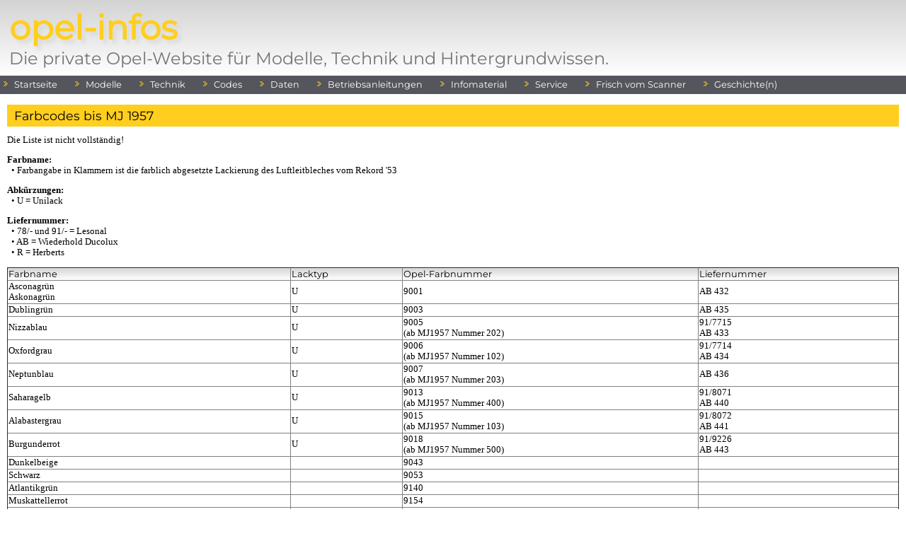

--- FILE ---
content_type: text/html; charset=UTF-8
request_url: https://www.opel-infos.de/codes/farben/farbcode_alt.html
body_size: 8058
content:
<!DOCTYPE html>
<html lang="de">



<head>
        <meta charset="UTF-8">
        <meta http-equiv="X-UA-Compatible" content="IE=edge">
        <meta name="viewport" content="width=device-width, initial-scale=1.0">
        <!-- charset tests
        <meta http-equiv="Content-Type" content="text/html; charset=utf-8"/>
        <meta http-equiv="content-type" content="text/html; charset=ISO-8859-1"/>
        -->
        <title>opel-infos.de</title>
        <meta http-equiv="language" content="DE" />
        <meta name="google-site-verification" content="YK2fR7A65-F3qMG01Iq10JvwdwU9e7TmQEfHYNpHaf8" />
        <link rel="apple-touch-icon" sizes="57x57" href="/lib/apple-touch-icon-iphone.png">
        <link rel="apple-touch-icon" sizes="114x114" href="/lib/apple-touch-icon.png">
        <!-- CSSen -->
        <link href="/lib/css/style.css" media="screen" rel="stylesheet" type="text/css" />
        <link href="/lib/css/style_new.css" media="screen" rel="stylesheet" type="text/css" />
        <link href="/lib/css/dropdown.css" media="screen" rel="stylesheet" type="text/css" />
        <link href="/lib/css/default.css" media="screen" rel="stylesheet" type="text/css" />
        <link href="/lib/css/print.css" media="print" rel="stylesheet" type="text/css" />
        <link href="/lib/css/fontello.css" rel="stylesheet" type="text/css" />
        <!-- Fonts für Icons "font-awesome" über fontello -->

        <meta name="viewport" content="width=device-width, initial-scale=1">

        <!-- Lightbox -->
        <script type="text/javascript" src="/lib/js/lightbox/lightbox-plus-jquery.js"></script>
        <link href="/lib/css/lightbox/lightbox.css" media="all" rel="stylesheet" type="text/css" />
        <!-- // Lightbox -->
        <!-- highslide -->
        <script type="text/javascript" src="/lib/js/scripts.js"></script>
        <script type="text/javascript" src="/lib/js/jquery.js"></script>
        <script type="text/javascript" src="/lib/js/jquery.dropdown.js"></script>
        <script type="text/javascript" src="/lib/js/highslide/highslide-full.js"></script>
        <link href="/lib/js/highslide/highslide.css" media="all" rel="stylesheet" type="text/css">
        <script type="text/javascript">
                hs.graphicsDir = '/lib/js/highslide/graphics/';
                hs.align = 'center';
                hs.outlineType = 'rounded-white';
                hs.fadeInOut = true;
                hs.headingEval = 'this.a.title';
                hs.showCredits = false;
        </script>
        <script type="text/javascript">
                hs.addSlideshow({
                        // slideshowGroup: 'group1',
                        interval: 5000,
                        repeat: false,
                        useControls: true,
                        fixedControls: true,
                        overlayOptions: {
                                opacity: .6,
                                position: 'bottom center',
                                hideOnMouseOut: true
                        }
                });
        </script>
        <!-- / highslide -->
        <!-- Verschlüsselung Mailto -->
        <script type="text/javascript">
                function UnCryptMailto(s) {
                        var n = 0;
                        var r = "";
                        for (var i = 0; i < s.length; i++) {
                                n = s.charCodeAt(i);
                                if (n >= 8364) {
                                        n = 128;
                                }
                                r += String.fromCharCode(n - 1);
                        }
                        return r;
                }

                function linkTo_UnCryptMailto(s) {
                        location.href = UnCryptMailto(s);
                }
        </script>
        <!-- // Verschlüsselung Mailto -->

        <!-- Select2 Feld = Selectfeld mit Suchefunktion -->
        <link href="https://cdn.jsdelivr.net/npm/select2@4.1.0-rc.0/dist/css/select2.min.css" rel="stylesheet" />
        <script src="https://code.jquery.com/jquery-3.6.0.min.js"></script>
        <script src="https://cdn.jsdelivr.net/npm/select2@4.1.0-rc.0/dist/js/select2.min.js"></script>
</head>

<body>
        <header>
                <div class="header">
                        <h1 class="main-title">
                                opel-infos
                        </h1>
                        <p class="site-description">
                                Die private Opel-Website für Modelle, Technik und Hintergrundwissen.
                        </p>
                </div>
        </header>
        <nav>
                <table class="main">
                        <tr>
                                <td class="nav" colspan="2" style="width:100%">
                                        ﻿
<ul id="nav" class="dropdown dropdown-horizontal">

    <li class="dir">
		<a class="nav" href="https://www.opel-infos.de/startseite.html">Startseite</a>
	</li>
    <li class="dir"><a class="nav">Modelle</a>
        <ul>
            <li class="dir"><a class="nav">beginnend mit "A"</a>
                <ul>
                    <li>
						<a class="nav" href="https://www.opel-infos.de/modelle/adam.html">ADAM</a>
					</li>
                    <li>
						<a class="nav" href="https://www.opel-infos.de/modelle/adam_rocks.html">ADAM ROCKS</a>
					</li>
                    <li>
						<a class="nav" href="https://www.opel-infos.de/modelle/agila_a.html">Agila A</a>
					</li>
                    <li>
						<a class="nav" href="https://www.opel-infos.de/modelle/agila_b.html">Agila B</a>
					</li>
                    <li>
                        <a class="nav" href="https://www.opel-infos.de/modelle/ampera_a.html">Ampera A</a>
                    </li>
					<li>
                        <a class="nav" href="https://www.opel-infos.de/modelle/ampera-e.html">Ampera-e</a>
                    </li>
                    <li>
                        <a class="nav" href="https://www.opel-infos.de/modelle/antara.html">Antara</a>
                    </li>
                    <li>
                        <a class="nav" href="https://www.opel-infos.de/modelle/arena.html">Arena</a>
                    </li>
                    <li class="dir"><a class="nav">Astra F</a>
                        <ul>
                            <li><a class="nav" href="https://www.opel-infos.de/modelle/astra_f1.html">Astra F</a></li>
							<li><a class="nav" href="https://www.opel-infos.de/modelle/astra_f2.html">Astra F Facelift</a></li>
                            <li><a class="nav" href="https://www.opel-infos.de/modelle/astra_fcabrio.html">Cabrio</a></li>
                            <li><a class="nav" href="https://www.opel-infos.de/modelle/astra_flfw.html">Lieferwagen</a></li>
                        </ul>
                    </li>
                            <li class="dir"><a class="nav">Astra G</a>
                                <ul>
                                    <li><a class="nav" href="https://www.opel-infos.de/modelle/astra_g3t.html">3-Türer</a></li>
                                    <li><a class="nav" href="https://www.opel-infos.de/modelle/astra_g4t.html">4-Türer</a></li>
                                    <li><a class="nav" href="https://www.opel-infos.de/modelle/astra_g5t.html">5-Türer</a></li>
                                    <li><a class="nav" href="https://www.opel-infos.de/modelle/astra_gcar.html">Caravan</a></li>
                                    <li><a class="nav" href="https://www.opel-infos.de/modelle/astra_gcabrio.html">Cabrio</a></li>
                                    <li><a class="nav" href="https://www.opel-infos.de/modelle/astra_gcoupe.html">Coupé</a></li>
                                </ul>
                            </li>					
                            <li class="dir"><a class="nav">Astra H</a>
                                <ul>
                                    <li><a class="nav" href="https://www.opel-infos.de/modelle/astra_hgtc.html">GTC</a></li>
                                    <li><a class="nav" href="https://www.opel-infos.de/modelle/astra_h4t.html">Limousine</a></li>
                                    <li><a class="nav" href="https://www.opel-infos.de/modelle/astra_h5t.html">5-Türer</a></li>
                                    <li><a class="nav" href="https://www.opel-infos.de/modelle/astra_hcar.html">Caravan</a></li>
                                    <li><a class="nav" href="https://www.opel-infos.de/modelle/astra_htt.html">TwinTop</a></li>
                                </ul>
                            </li>					
                            <li class="dir"><a class="nav">Astra J</a>
                                <ul>
                                    <li><a class="nav" href="https://www.opel-infos.de/modelle/astra_jgtc.html">GTC</a></li>
                                    <li><a class="nav" href="https://www.opel-infos.de/modelle/astra_j4t.html">Limousine</a></li>
                                    <li><a class="nav" href="https://www.opel-infos.de/modelle/astra_j5t.html">5-Türer</a></li>
                                    <li><a class="nav" href="https://www.opel-infos.de/modelle/astra_jst.html">Sports Tourer</a></li>
                                </ul>
                            </li>					
                            <li class="dir"><a class="nav">Astra K</a>
                                <ul>
                                    <li><a class="nav" href="https://www.opel-infos.de/modelle/astra_k5t.html">5-Türer</a></li>
									<li><a class="nav" href="https://www.opel-infos.de/modelle/astra_kst.html">Sports Tourer</a></li>
                                </ul>
                            </li>
	            </ul>
            </li>
            <li class="dir"><a class="nav">beginnend mit "C"</a>
                <ul>
				    <li>
                        <a class="nav" href="https://www.opel-infos.de/modelle/cabrio_edition.html">Cabrio Edition</a>
                    </li>
                    <li>
                        <a class="nav" href="https://www.opel-infos.de/modelle/calibra.html">Calibra</a>
                    </li>
                    <li>
                        <a class="nav" href="https://www.opel-infos.de/modelle/campo_a1.html">Campo</a>
                    </li>
					<li>
                        <a class="nav" href="https://www.opel-infos.de/modelle/campo_a2.html">Campo Facelift</a>
                    </li>
                    <li>
                        <a class="nav" href="https://www.opel-infos.de/modelle/cascada.html">Cascada</a>
                    </li>
                    <li>
                        <a class="nav" href="https://www.opel-infos.de/modelle/chevette.html">Chevette</a>
                    </li>
					<li>
						<a class="nav" href="https://www.opel-infos.de/modelle/combo_a.html">Combo A</a>
					</li>                    
					<li>
						<a class="nav" href="https://www.opel-infos.de/modelle/combo_b.html">Combo B</a>
					</li>
                    <li>
						<a class="nav" href="https://www.opel-infos.de/modelle/combo_cpkw.html">Combo C</a>
					</li>
                    <li>
						<a class="nav" href="https://www.opel-infos.de/modelle/combo_clkw.html">Combo C Kastenwagen</a>
					</li>
                    <li>
						<a class="nav" href="https://www.opel-infos.de/modelle/combo_dpkw.html">Combo D</a>
					</li>
                    <li>
						<a class="nav" href="https://www.opel-infos.de/modelle/combo_dlkw.html">Combo D Kastenwagen</a>
					</li>
                    <li>
						<a class="nav" href="https://www.opel-infos.de/modelle/commodore_c.html">Commodore C</a>
					</li>
                    <li>
						<a class="nav" href="https://www.opel-infos.de/modelle/corsa_a1.html">Corsa A bis 03/1985</a>
					</li>						
                    <li>
						<a class="nav" href="https://www.opel-infos.de/modelle/corsa_a3.html">Corsa A ab MJ 1991</a>
					</li>					
                    <li>
						<a class="nav" href="https://www.opel-infos.de/modelle/corsa_b1.html">Corsa B</a>
					</li>
                    <li>
						<a class="nav" href="https://www.opel-infos.de/modelle/corsa_b2.html">Corsa B Facelift</a>
					</li>					
                    <li class="dir"><a class="nav">Corsa C</a>
                        <ul>
                            <li><a class="nav" href="https://www.opel-infos.de/modelle/corsa_c3t.html">3-Türer</a></li>
                            <li><a class="nav" href="https://www.opel-infos.de/modelle/corsa_c5t.html">5-Türer</a></li>
                            <li><a class="nav" href="https://www.opel-infos.de/modelle/corsa_cvan.html">Van</a></li>
                        </ul>
                    </li>					
                    <li class="dir"><a class="nav">Corsa D</a>
                        <ul>
                            <li><a class="nav" href="https://www.opel-infos.de/modelle/corsa_d3t.html">3-Türer</a></li>
                            <li><a class="nav" href="https://www.opel-infos.de/modelle/corsa_d5t.html">5-Türer</a></li>
                        </ul>
                    </li>
                    <li class="dir"><a class="nav">Corsa E</a>
                        <ul>
                            <li><a class="nav" href="https://www.opel-infos.de/modelle/corsa_e3t.html">3-Türer</a></li>
                            <li><a class="nav" href="https://www.opel-infos.de/modelle/corsa_e5t.html">5-Türer</a></li>
                        </ul>
                    </li>
                </ul>
            </li>
            <li class="dir"><a class="nav">beginnend mit "F"</a>
                <ul>
                    <li>
						<a class="nav" href="https://www.opel-infos.de/modelle/frontera_a1.html">Frontera A</a>
					</li>
                    <li>
						<a class="nav" href="https://www.opel-infos.de/modelle/frontera_a2.html">Frontera A Facelift</a>
					</li>					
                    <li>
						<a class="nav" href="https://www.opel-infos.de/modelle/frontera_b.html">Frontera B</a>
					</li>
                </ul>
            </li>
            <li class="dir"><a class="nav">beginnend mit "G"</a>
                <ul>
                    <li>
                        <a class="nav" href="https://www.opel-infos.de/modelle/gt_b.html">GT '07</a>
                    </li>
                </ul>
            </li>
            <li class="dir"><a class="nav">beginnend mit "I"</a>
                <ul>
                    <li><a class="nav" href="https://www.opel-infos.de/modelle/insignia_a4t.html">Insignia A Stufenheck</a></li>
                    <li><a class="nav" href="https://www.opel-infos.de/modelle/insignia_a5t.html">Insignia A Schrägheck</a></li>
                    <li><a class="nav" href="https://www.opel-infos.de/modelle/insignia_ast.html">Insignia A Sports Tourer</a></li>
                    <li><a class="nav" href="https://www.opel-infos.de/modelle/insignia_act.html">Insignia A Country Tourer</a></li>
					<li><a class="nav" href="https://www.opel-infos.de/modelle/insignia_b5t.html">Insignia B Grand Sport</a></li>
					<li><a class="nav" href="https://www.opel-infos.de/modelle/insignia_bst.html">Insignia B Sports Tourer</a></li>
					<li><a class="nav" href="https://www.opel-infos.de/modelle/insignia_bct.html">Insignia B Country Tourer</a></li>
					<li><a class="nav" href="https://www.opel-infos.de/modelle/insignia_b5t2.html">Insignia B GS Facelift</a></li>
					<li><a class="nav" href="https://www.opel-infos.de/modelle/insignia_bst2.html">Insignia B ST Facelift</a></li>
				</ul>
            </li>
            <li class="dir"><a class="nav">beginnend mit "K"</a>
                <ul>
					<li>
                        <a class="nav" href="https://www.opel-infos.de/modelle/kadett_dlfw.html">Kadett D Lieferwagen</a>
                    </li>
					<li>
						<a class="nav" href="https://www.opel-infos.de/modelle/combo_a.html">Kadett E Combo</a>
					</li>					
                    <li>
                        <a class="nav" href="https://www.opel-infos.de/modelle/karl.html">KARL</a>
                    </li>
                </ul>
            </li>
            <li class="dir"><a class="nav">beginnend mit "M"</a>
                <ul>
                    <li>
						<a class="nav" href="https://www.opel-infos.de/modelle/meriva_a.html">Meriva A</a>
					</li>
                    <li>
						<a class="nav" href="https://www.opel-infos.de/modelle/meriva_b.html">Meriva B</a>
					</li>                    
                    <li>
                        <a class="nav" href="https://www.opel-infos.de/modelle/mokka_a1.html">Mokka</a>
                    </li>
                    <li>
                        <a class="nav" href="https://www.opel-infos.de/modelle/mokka_a2.html">Mokka X</a>
                    </li>
                    <li>
                        <a class="nav" href="https://www.opel-infos.de/modelle/monterey_a.html">Monterey A</a>
                    </li>
                    <li>
                        <a class="nav" href="https://www.opel-infos.de/modelle/monterey_b.html">Monterey B</a>
                    </li>
                    <li>
						<a class="nav" href="https://www.opel-infos.de/modelle/movano_a.html">Movano A</a>
					</li>
                    <li>
						<a class="nav" href="https://www.opel-infos.de/modelle/movano_b.html">Movano B</a>
					</li>					
                    <li>
						<a class="nav" href="https://www.opel-infos.de/modelle/movano_b2.html">Movano B Facelift</a>
					</li>
				</ul>
            </li>
            <li class="dir"><a class="nav">beginnend mit "O"</a>
                <ul>
                    <li><a class="nav" href="https://www.opel-infos.de/modelle/omega_a2.html">Omega A Facelift</a></li>
                    <li><a class="nav" href="https://www.opel-infos.de/modelle/omega_b1.html">Omega B</a></li>
                    <li><a class="nav" href="https://www.opel-infos.de/modelle/omega_b2.html">Omega B Facelift</a></li>
                </ul>
            </li>
            <li class="dir"><a class="nav">beginnend mit "R"</a>
                <ul>
			        <li>
                        <a class="nav" href="https://www.opel-infos.de/modelle/rekord_a.html">Rekord A</a>
                    </li>
                    <li>
                        <a class="nav" href="https://www.opel-infos.de/modelle/rekord_b.html">Rekord B</a>
                    </li>
					<li>
					<a class="nav" href="https://www.opel-infos.de/modelle/rekord_e2lfw.html">Rekord E2 Lieferwagen</a>
					</li>
                </ul>
            </li>			
            <li class="dir"><a class="nav">beginnend mit "S"</a>
                <ul>
                    <li>
                        <a class="nav" href="https://www.opel-infos.de/modelle/senator_b.html">Senator B</a>
                    </li>
                    <li>
                        <a class="nav" href="https://www.opel-infos.de/modelle/signum.html">Signum</a>
                    </li>
                    <li>
                        <a class="nav" href="https://www.opel-infos.de/modelle/sintra.html">Sintra</a>
                    </li>
                    <li>
                        <a class="nav" href="https://www.opel-infos.de/modelle/speedster.html">Speedster</a>
                    </li>
                </ul>
            </li>
            <li class="dir"><a class="nav">beginnend mit "T"</a>
                <ul>
                    <li><a class="nav" href="https://www.opel-infos.de/modelle/tigra_a.html">Tigra A</a></li>
                    <li><a class="nav" href="https://www.opel-infos.de/modelle/tigra_b.html">Tigra B</a></li>
                </ul>
            </li>
            <li class="dir"><a class="nav">beginnend mit "V"</a>
                <ul>
                    <li><a class="nav" href="https://www.opel-infos.de/modelle/vectra_a1.html">Vectra A</a></li>
					<li><a class="nav" href="https://www.opel-infos.de/modelle/vectra_a2.html">Vectra A Facelift</a></li>
					<li><a class="nav" href="https://www.opel-infos.de/modelle/vectra_b1.html">Vectra B</a></li>
					<li><a class="nav" href="https://www.opel-infos.de/modelle/vectra_b2.html">Vectra B Facelift</a></li>
					<li><a class="nav" href="https://www.opel-infos.de/modelle/vectra_bdesign.html">Vectra B Design Edition</a></li>
					<li><a class="nav" href="https://www.opel-infos.de/modelle/vectra_ccar.html">Vectra C Caravan</a></li>
					<li><a class="nav" href="https://www.opel-infos.de/modelle/vectra_cgts.html">Vectra C Schrägheck</a></li>
					<li><a class="nav" href="https://www.opel-infos.de/modelle/vectra_c4t.html">Vectra C Stufenheck</a></li>
                    <li><a class="nav" href="https://www.opel-infos.de/modelle/vivaro_a.html">Vivaro A</a></li>
                    <li><a class="nav" href="https://www.opel-infos.de/modelle/vivaro_b.html">Vivaro B</a></li>
	            </ul>
            </li>
            <li class="dir"><a class="nav">beginnend mit "Z"</a>
                <ul>
                    <li><a class="nav" href="https://www.opel-infos.de/modelle/zafira_a.html">Zafira A</a></li>
                    <li><a class="nav" href="https://www.opel-infos.de/modelle/zafira_b.html">Zafira B</a></li>
                    <li><a class="nav" href="https://www.opel-infos.de/modelle/zafira_b2.html">Zafira Family</a></li>
                    <li><a class="nav" href="https://www.opel-infos.de/modelle/zafira_c.html">Zafira Tourer</a></li>
                    <li><a class="nav" href="https://www.opel-infos.de/modelle/zafira_c2.html">Zafira (Tourer) Facelift</a></li>
                </ul>
            </li>

            <li>
                <a class="nav" href="https://www.opel-infos.de/modelle/zeit.html">Zeitleiste</a>
            </li>
            <li class="dir"><a class="nav">Konzepte</a>
                <ul>
                    <li>
                        <a class="nav" href="https://www.opel-infos.de/modelle/konzepte/vectra_c_opc.html">2003 Vectra OPC</a>
                    </li>
                    <li>
                        <a class="nav" href="https://www.opel-infos.de/modelle/konzepte/astra_jgtc_paris.html">2010 Astra GTC Paris</a>
                    </li>
                </ul>
            </li>
        </ul>
    </li>

	<li class="dir"><a class="nav">Technik</a>
        <ul>
            <li class="dir"><a class="nav">Motoren</a>
                <ul>
                    <li>
                        <a class="nav" href="https://www.opel-infos.de/technik/motoren/motto.html">PKW Otto-Motoren</a>
                    </li>
                    <li>
                        <a class="nav" href="https://www.opel-infos.de/technik/motoren/mdiesel.html">PKW Diesel-Motoren</a>
                    </li>
                    <li>
                        <a class="nav" href="https://www.opel-infos.de/technik/motoren/mnfz.html">NFZ Motoren</a>
                    </li>
                </ul>
            </li>
			
            <li class="dir"><a class="nav">Schaltgetriebe</a>
				<ul>
					<li class="dir"><a class="nav">3-Gang</a>
						<ul>			
	                        <li>
								<a class="nav" href="https://www.opel-infos.de/technik/getriebe/op3od.html">Opel 3-Gang Overdrive</a>
							</li>		
						</ul>
					</li>
					<li class="dir"><a class="nav">4-Gang</a>
						<ul>
							<li>
								<a class="nav" href="https://www.opel-infos.de/technik/getriebe/f10_4.html">F10</a>
							</li>
							<li>
								<a class="nav" href="https://www.opel-infos.de/technik/getriebe/f13_4.html">F13</a>
							</li>
							<li>
								<a class="nav" href="https://www.opel-infos.de/technik/getriebe/f16_4.html">F16</a>
							</li>
							<li>
								<a class="nav" href="https://www.opel-infos.de/technik/getriebe/getrag.html">Getrag 264</a>
							</li>									
							<li>
								<a class="nav" href="https://www.opel-infos.de/technik/getriebe/op4kl.html">Opel 4-Gang (klein)</a>
							</li>
							<li>
								<a class="nav" href="https://www.opel-infos.de/technik/getriebe/op4.html">Opel 4-Gang</a>
							</li>
							<li>
								<a class="nav" href="https://www.opel-infos.de/technik/getriebe/op4od.html">Opel 4-Gang Overdrive</a>
							</li>							
						</ul>
					</li>			
					<li class="dir"><a class="nav">5-Gang</a>
						<ul>
							<li>
								<a class="nav" href="https://www.opel-infos.de/technik/getriebe/f10_5.html">F10</a>
							</li>
							<li>
								<a class="nav" href="https://www.opel-infos.de/technik/getriebe/f12.html">F12</a>
							</li>
							<li>
								<a class="nav" href="https://www.opel-infos.de/technik/getriebe/f13_5.html">F13</a>
							</li>
							<li>
								<a class="nav" href="https://www.opel-infos.de/technik/getriebe/f13plus.html">F13+</a>
							</li>
							<li>
								<a class="nav" href="https://www.opel-infos.de/technik/getriebe/f15.html">F15</a>
							</li>
							<li>
								<a class="nav" href="https://www.opel-infos.de/technik/getriebe/f16_5.html">F16</a>
							</li>
							<li>
								<a class="nav" href="https://www.opel-infos.de/technik/getriebe/f17.html">F17</a>
							</li>
							<li>
								<a class="nav" href="https://www.opel-infos.de/technik/getriebe/f18.html">F18</a>
							</li>
							<li>
								<a class="nav" href="https://www.opel-infos.de/technik/getriebe/f20.html">F20</a>
							</li>
							<li>
								<a class="nav" href="https://www.opel-infos.de/technik/getriebe/f23.html">F23</a>
							</li>
							<li>
								<a class="nav" href="https://www.opel-infos.de/technik/getriebe/f25.html">F25</a>
							</li>
							<li>
								<a class="nav" href="https://www.opel-infos.de/technik/getriebe/f35.html">F35</a>
							</li>
							<li>
								<a class="nav" href="https://www.opel-infos.de/technik/getriebe/ar5.html">AR-5</a>
							</li>
							<li>
								<a class="nav" href="https://www.opel-infos.de/technik/getriebe/d16_20.html">D16, D20</a>
							</li>
							<li>
								<a class="nav" href="https://www.opel-infos.de/technik/getriebe/d33.html">D33</a>
							</li>									
							<li>
								<a class="nav" href="https://www.opel-infos.de/technik/getriebe/getrag.html">Getrag 240/265</a>
							</li>
							<li>
								<a class="nav" href="https://www.opel-infos.de/technik/getriebe/msg5.html">MSG 5E/K</a>
							</li>
							<li>
								<a class="nav" href="https://www.opel-infos.de/technik/getriebe/mua5c.html">MUA 5C-T</a>
							</li>									
							<li>
								<a class="nav" href="https://www.opel-infos.de/technik/getriebe/ne3.html">NE3</a>
							</li>							
							<li>
								<a class="nav" href="https://www.opel-infos.de/technik/getriebe/pf1_6.html">PF1/6</a>
							</li>
							<li>
								<a class="nav" href="https://www.opel-infos.de/technik/getriebe/pk5_6.html">PK5/6</a>
							</li>							
							<li>
								<a class="nav" href="https://www.opel-infos.de/technik/getriebe/r5.html">R25/R28/R30</a>
							</li>
							<li>
								<a class="nav" href="https://www.opel-infos.de/technik/getriebe/y4m.html">Y4M+ HD</a>
							</li>									
							<li>
								<a class="nav" href="https://www.opel-infos.de/technik/getriebe/zfs5.html">ZF S5-18/3</a>
							</li>									
						</ul>
					</li>			
					<li class="dir"><a class="nav">6-Gang</a>
						<ul>
							<li>
								<a class="nav" href="https://www.opel-infos.de/technik/getriebe/f28.html">F28</a>
							</li>
							<li>
								<a class="nav" href="https://www.opel-infos.de/technik/getriebe/f40.html">F40</a>
							</li>
							<li>
								<a class="nav" href="https://www.opel-infos.de/technik/getriebe/m20.html">M20</a>
							</li>
							<li>
								<a class="nav" href="https://www.opel-infos.de/technik/getriebe/m22.html">M22/M1X</a>
							</li>
							<li>
								<a class="nav" href="https://www.opel-infos.de/technik/getriebe/m32.html">M32</a>
							</li>
							<li>
								<a class="nav" href="https://www.opel-infos.de/technik/getriebe/m35.html">M35</a>
							</li>									
							<li>
								<a class="nav" href="https://www.opel-infos.de/technik/getriebe/pa6.html">PA6</a>
							</li>
							<li>
								<a class="nav" href="https://www.opel-infos.de/technik/getriebe/pf1_6.html">PF1/6</a>
							</li>
							<li>
								<a class="nav" href="https://www.opel-infos.de/technik/getriebe/pk5_6.html">PK5/6</a>
							</li>							
							<li>
								<a class="nav" href="https://www.opel-infos.de/technik/getriebe/zfs6.html">ZF S6-40</a>
							</li>									
						</ul>
					</li>			
				</ul>
			</li>			

			<li class="dir"><a class="nav">Automatikgetriebe</a>
				<ul>
					<li class="dir"><a class="nav">3-Gang</a>
						<ul>
							<li>
								<a class="nav" href="https://www.opel-infos.de/technik/getriebe/aw03.html">AW 03-71L(E)</a>
							</li>						
							<li>
								<a class="nav" href="https://www.opel-infos.de/technik/getriebe/thm125.html">THM 125</a>
							</li>
							<li>
								<a class="nav" href="https://www.opel-infos.de/technik/getriebe/thm180.html">THM 180</a>
							</li>						
						</ul>
					</li>	
					<li class="dir"><a class="nav">4-Gang</a>
						<ul>
							<li>
								<a class="nav" href="https://www.opel-infos.de/technik/getriebe/4l30.html">4L30-E</a>
							</li>							
							<li>
								<a class="nav" href="https://www.opel-infos.de/technik/getriebe/af13.html">AF13(-II)</a>
							</li>
							<li>
								<a class="nav" href="https://www.opel-infos.de/technik/getriebe/af14.html">AF14</a>
							</li>
							<li>
								<a class="nav" href="https://www.opel-infos.de/technik/getriebe/af17.html">AF17</a>
							</li>
							<li>
								<a class="nav" href="https://www.opel-infos.de/technik/getriebe/af20_22.html">AF20/AF22</a>
							</li>
							<li>
								<a class="nav" href="https://www.opel-infos.de/technik/getriebe/af30.html">AF30</a>
							</li>
							<li>
								<a class="nav" href="https://www.opel-infos.de/technik/getriebe/ar25_35.html">AR25/35</a>
							</li>
						</ul>
					</li>
					<li class="dir"><a class="nav">5-Gang</a>
						<ul>
							<li>
								<a class="nav" href="https://www.opel-infos.de/technik/getriebe/5l40.html">5L40-E</a>
							</li>
							<li>
								<a class="nav" href="https://www.opel-infos.de/technik/getriebe/af23_33.html">AF23/AF33</a>
							</li>
							<li>
								<a class="nav" href="https://www.opel-infos.de/technik/getriebe/aw55.html">AW 55-51LE</a>
							</li>
							<li>
								<a class="nav" href="https://www.opel-infos.de/technik/getriebe/aw80.html">AW 80-40LS</a>
							</li>							
						</ul>
					</li>
					<li class="dir"><a class="nav">6-Gang</a>
						<ul>
							<li>
								<a class="nav" href="https://www.opel-infos.de/technik/getriebe/6t.html">6Txx</a>
							</li>
							<li>
								<a class="nav" href="https://www.opel-infos.de/technik/getriebe/af40.html">AF40</a>
							</li>
						</ul>
					</li>						
					<li class="dir"><a class="nav">8-Gang</a>
						<ul>
							<li>
								<a class="nav" href="https://www.opel-infos.de/technik/getriebe/af50-8.html">AF50-8</a>
							</li>
						</ul>
					</li>
					<li class="dir"><a class="nav">9-Gang</a>
						<ul>
							<li>
								<a class="nav" href="https://www.opel-infos.de/technik/getriebe/9t.html">9Txx</a>
							</li>					
						</ul>
					</li>
					<li class="dir"><a class="nav">Stufenlos</a>
						<ul>
							<li>
								<a class="nav" href="https://www.opel-infos.de/technik/getriebe/vt20e.html">VT20-E</a>
							</li>
							<li>
								<a class="nav" href="https://www.opel-infos.de/technik/getriebe/vt40.html">VT40/CVT-250</a>
							</li>							
						</ul>
					</li>
				</ul>
			</li>
			
			<li>
				<a class="nav" href="https://www.opel-infos.de/technik/getriebe/vert.html">Verteilergetriebe</a>
			</li>
			<li>
				<a class="nav" href="https://www.opel-infos.de/technik/getriebe/ha_diff.html">Hinterachs-Differenziale</a>
			</li>
			
			<li class="dir"><a class="nav">Bordcomputer</a>
				<ul>
					<li>
						<a class="nav" href="https://www.opel-infos.de/technik/bc-mid/bc_bosch.html">Bordcomputer Bosch</a>
					</li>
					<li>
						<a class="nav" href="https://www.opel-infos.de/technik/bc-mid/bc_siemens.html">Bordcomputer Siemens</a>
					</li>
					<li>
						<a class="nav" href="https://www.opel-infos.de/technik/bc-mid/bc_2400.html">BC 2400</a>
					</li>
				</ul>
			</li>
			<li>
				<a class="nav" href="https://www.opel-infos.de/technik/lampen/lampen.html">Lampenübersicht</a>
			</li>
			<li>
				<a class="nav" href="https://www.opel-infos.de/technik/lampen/typen.html">Lampentypen nach<br>&emsp;DIN/ECE</a>
			</li>
		</ul>
	</li>

	<li class="dir"><a class="nav">Codes</a>
		<ul>
			<li>
				<a class="nav" href="https://www.opel-infos.de/codes/modellcodes.html">Modellcodes</a>
			</li>
            <li>
                <a class="nav" href="https://www.opel-infos.de/codes/motorcodes.html">Motorcodes</a>
            </li>			
			<li class="dir"><a class="nav">Ausstattungscodes</a>
				<ul>
					<li>
						<a class="nav" href="https://www.opel-infos.de/codes/pas/poc_0.html">0 - 9</a>
					</li>
					<li>
						<a class="nav" href="https://www.opel-infos.de/codes/pas/poc_a.html">A - M</a>
					</li>
					<li>
						<a class="nav" href="https://www.opel-infos.de/codes/pas/poc_n.html">N - Z</a>
					</li>
				</ul>
			</li>
			<li>
				<a class="nav" href="https://www.opel-infos.de/codes/farben/farbcode_alt.html">Farbcodes bis MJ 1957</a>
			</li>
			<li>
				<a class="nav" href="https://www.opel-infos.de/codes/farben/farbcode.html">Farbcodes ab MJ 1957</a>
			</li>
			
			<li>
				<a class="nav" href="https://www.opel-infos.de/codes/polster_ta.html">Polstercodes TA</a>
			</li>
			<li>
				<a class="nav" href="https://www.opel-infos.de/codes/polster_xx.html">Polstercodes XX</a>
			</li>
		</ul>
	</li>

	<li class="dir"><a class="nav">Daten</a>
		<ul>
			<li class="dir"><a class="nav">Fahrgestellnummern</a>
				<ul>
					<li>
						<a class="nav" href="https://www.opel-infos.de/fgst/fgst_bis_mj81.html">Modelljahr 1957 bis 1981</a>
					</li>
					<li>
						<a class="nav" href="https://www.opel-infos.de/fgst/fgst_mj82-97.html">Modelljahr 1982 bis 1997</a>
					</li>
					<li>
						<a class="nav" href="https://www.opel-infos.de/fgst/fgst_ab_mj98.html">ab Modelljahr 1998</a>
					</li>
					<li>
						<a class="nav" href="https://www.opel-infos.de/fgst/fgst_export.html">Export</a>
					</li>
				</ul>
			</li>
			<li>
				<a class="nav" href="https://www.opel-infos.de/fgst/typsch.html">Typschilder</a>
			</li>
			<li>
				<a class="nav" href="https://www.opel-infos.de/fgst/fgst_chevette.html">Chevette<br>&emsp;Fahrgestellnummer<br>&emsp;und Typschild</a>
			</li>
		</ul>
	</li>
	
	<li class="dir">
		<a class="nav" href="https://www.opel-infos.de/service/betriebsanleitungen.html">Betriebsanleitungen</a>
	</li>

	<li class="dir">
		<a class="nav" href="https://www.opel-infos.de/service/infomaterial.html">Infomaterial</a>
	</li>
	
	<li class="dir"><a class="nav">Service</a>
		<ul>
			<li>
				<a class="nav" href="https://www.opel-infos.de/service/downloads.html">Downloads</a>
			</li>
			<li>
				<a class="nav" href="https://www.opel-infos.de/service/e10.html">Kraftstoff E10</a>
			</li>
			<li>
				<a class="nav" href="https://www.opel-infos.de/service/kta.html">KTA Komplettübersicht</a>
			</li>			
			<li>
				<a class="nav" href="https://www.opel-infos.de/service/tic.html">Technische Informationen</a>
			</li>
		</ul>
	</li>
	<li class="dir">
		<a class="nav" href="https://www.opel-infos.de/service/neugescannt.html">Frisch vom Scanner</a>
	</li>
	<li class="dir"><a class="nav">Geschichte(n)</a>
		<ul>
			<li>
				<a class="nav" href="https://www.opel-infos.de/geschichte/corsa_bcaravan.html">Corsa B Station Wagon</a>
			</li>
			<li>
				<a class="nav" href="https://www.opel-infos.de/geschichte/omega_bv8.html">Omega B V8</a>
			</li>
			<li>
				<a class="nav" href="https://www.opel-infos.de/geschichte/bedford_tm.html">Bedford Blitz TM</a>
			</li>
			<li>
				<a class="nav" href="https://www.opel-infos.de/geschichte/15sh.html">Blitz Hubwagen 15SH</a>
			</li>
		</ul>
	</li>
</ul>
                                </td>
                        </tr>
                </table>
        </nav>
        <table class="main">
                <tr>
                        <td class="main">
                                <table width="100%">
                                        <tr>
                                                <td class="main_content">
                                                        ﻿<div id="seitenkopf">Farbcodes bis MJ 1957</div>

<p>
    Die Liste ist nicht vollständig!
<p>
    <b>Farbname:</b>
    <br>&ensp;&bull; Farbangabe in Klammern ist die farblich abgesetzte Lackierung des Luftleitbleches vom Rekord '53
<p>
    <b>Abkürzungen:</b>
    <br>&ensp;&bull; U = Unilack
<p>
    <b>Liefernummer:</b>
    <br>&ensp;&bull; 78/- und 91/- = Lesonal
    <br>&ensp;&bull; AB = Wiederhold Ducolux
    <br>&ensp;&bull; R = Herberts
<p>

    

<table class="tab" width="100%" border="1">
<tr class="header">
    <td class="table">Farbname</td>
    <td class="links">Lacktyp</td>
    <td class="links">Opel-Farbnummer</td>
    <td class="mitte">Liefernummer</td>
</tr>

                        <tr>
                                <td>Asconagrün<br>Askonagrün<br></td>
                                <td>U</td>
                                <td>9001</td>
                                <td>AB 432</td>
                        </tr>
                        
                        <tr>
                                <td>Dublingrün</td>
                                <td>U</td>
                                <td>9003</td>
                                <td>AB 435</td>
                        </tr>
                        
                        <tr>
                                <td>Nizzablau</td>
                                <td>U</td>
                                <td>9005<br>(ab MJ1957 Nummer 202)</td>
                                <td>91/7715<br>AB 433<br></td>
                        </tr>
                        
                        <tr>
                                <td>Oxfordgrau</td>
                                <td>U</td>
                                <td>9006<br>(ab MJ1957 Nummer 102)</td>
                                <td>91/7714<br>AB 434<br></td>
                        </tr>
                        
                        <tr>
                                <td>Neptunblau</td>
                                <td>U</td>
                                <td>9007<br>(ab MJ1957 Nummer 203)</td>
                                <td>AB 436</td>
                        </tr>
                        
                        <tr>
                                <td>Saharagelb</td>
                                <td>U</td>
                                <td>9013<br>(ab MJ1957 Nummer 400)</td>
                                <td>91/8071<br>AB 440<br></td>
                        </tr>
                        
                        <tr>
                                <td>Alabastergrau</td>
                                <td>U</td>
                                <td>9015<br>(ab MJ1957 Nummer 103)</td>
                                <td>91/8072<br>AB 441<br></td>
                        </tr>
                        
                        <tr>
                                <td>Burgunderrot</td>
                                <td>U</td>
                                <td>9018<br>(ab MJ1957 Nummer 500)</td>
                                <td>91/9226<br>AB 443<br></td>
                        </tr>
                        
                        <tr>
                                <td>Dunkelbeige</td>
                                <td></td>
                                <td>9043</td>
                                <td></td>
                        </tr>
                        
                        <tr>
                                <td>Schwarz</td>
                                <td></td>
                                <td>9053</td>
                                <td></td>
                        </tr>
                        
                        <tr>
                                <td>Atlantikgrün</td>
                                <td></td>
                                <td>9140</td>
                                <td></td>
                        </tr>
                        
                        <tr>
                                <td>Muskattellerrot</td>
                                <td></td>
                                <td>9154</td>
                                <td></td>
                        </tr>
                        
                        <tr>
                                <td>Olympiagrau</td>
                                <td></td>
                                <td>9158</td>
                                <td></td>
                        </tr>
                        
                        <tr>
                                <td>Sperbergrau</td>
                                <td></td>
                                <td>9159</td>
                                <td></td>
                        </tr>
                        
                        <tr>
                                <td>Blaugrau</td>
                                <td></td>
                                <td>9164</td>
                                <td></td>
                        </tr>
                        
                        <tr>
                                <td>Olympiarot</td>
                                <td></td>
                                <td>9165</td>
                                <td></td>
                        </tr>
                        
                        <tr>
                                <td>Stahltiefblau</td>
                                <td></td>
                                <td>9166</td>
                                <td></td>
                        </tr>
                        
                        <tr>
                                <td>Samtgrau</td>
                                <td></td>
                                <td>9167</td>
                                <td></td>
                        </tr>
                        
                        <tr>
                                <td>Biberbraun</td>
                                <td></td>
                                <td>9169</td>
                                <td></td>
                        </tr>
                        
                        <tr>
                                <td>Friesengrau</td>
                                <td></td>
                                <td>9171</td>
                                <td></td>
                        </tr>
                        
                        <tr>
                                <td>Silbergrau</td>
                                <td></td>
                                <td>9203</td>
                                <td></td>
                        </tr>
                        
                        <tr>
                                <td>Kirschrot</td>
                                <td></td>
                                <td>9294</td>
                                <td></td>
                        </tr>
                        
                        <tr>
                                <td>Olivgrün matt (Olivgrün)</td>
                                <td>U</td>
                                <td>9502</td>
                                <td>78/1297</td>
                        </tr>
                        
                        <tr>
                                <td>Dunkelblau?</td>
                                <td>U</td>
                                <td>9503</td>
                                <td></td>
                        </tr>
                        
                        <tr>
                                <td>Schwarz (Grau)</td>
                                <td>U</td>
                                <td>9504</td>
                                <td>78/1372</td>
                        </tr>
                        
                        <tr>
                                <td>Hellbeige</td>
                                <td>U</td>
                                <td>9514</td>
                                <td>R714/60019 VI<br>AB 406<br></td>
                        </tr>
                        
                        <tr>
                                <td>Maron?</td>
                                <td>?</td>
                                <td>9515</td>
                                <td></td>
                        </tr>
                        
                        <tr>
                                <td>Sandgrau (Sandgrau)</td>
                                <td>U</td>
                                <td>9519</td>
                                <td>78/1213<br>AB 417<br></td>
                        </tr>
                        
                        <tr>
                                <td>Irischgrau</td>
                                <td>U</td>
                                <td>9520</td>
                                <td>AB 408</td>
                        </tr>
                        
                        <tr>
                                <td>Monacoblau</td>
                                <td>U</td>
                                <td>9528</td>
                                <td>AB 419</td>
                        </tr>
                        
                        <tr>
                                <td>Lidogrün (Barigrau)</td>
                                <td>U</td>
                                <td>9541</td>
                                <td>78/4215<br>AB 416<br></td>
                        </tr>
                        
                        <tr>
                                <td>Toledograu (Toledograu)</td>
                                <td>U</td>
                                <td>9542</td>
                                <td>?</td>
                        </tr>
                        
                        <tr>
                                <td>Medinablau</td>
                                <td>U</td>
                                <td>9543</td>
                                <td>AB 421</td>
                        </tr>
                        
                        <tr>
                                <td>Sevillagrau (Grau)</td>
                                <td>U</td>
                                <td>9550</td>
                                <td>78/4659</td>
                        </tr>
                        
                        <tr>
                                <td>Umbragrau</td>
                                <td>U</td>
                                <td>9551</td>
                                <td>78/4692</td>
                        </tr>
                        
                        <tr>
                                <td>Islandgrün (Islandgrün)</td>
                                <td>U</td>
                                <td>9552</td>
                                <td>78/4693</td>
                        </tr>
                        
                        <tr>
                                <td>Luganogrün</td>
                                <td>U</td>
                                <td>9553</td>
                                <td>78/4694<br>AB 437<br></td>
                        </tr>
                        
                        <tr>
                                <td>Olivgrün seidenmatt</td>
                                <td>U</td>
                                <td>9555</td>
                                <td>78/4817</td>
                        </tr>
                        
                        <tr>
                                <td>Remograu</td>
                                <td>U</td>
                                <td>9557</td>
                                <td>78/5494<br>AB 423<br></td>
                        </tr>
                        
                        <tr>
                                <td>Cortinagrau</td>
                                <td>U</td>
                                <td>9558<br>(ab MJ1957 Nummer 100)</td>
                                <td>91/5493a<br>AB 424<br></td>
                        </tr>
                        
                        <tr>
                                <td>Cordobablau</td>
                                <td>U</td>
                                <td>9561<br>(ab MJ1957 Nummer 207)</td>
                                <td></td>
                        </tr>
                        
                        <tr>
                                <td>Polizeigrün RAL 6005</td>
                                <td>U</td>
                                <td>9562</td>
                                <td>?</td>
                        </tr>
                        
                        <tr>
                                <td>Olivgrün matt</td>
                                <td>U</td>
                                <td>9563</td>
                                <td>?</td>
                        </tr>
                        
                        <tr>
                                <td>Comograu</td>
                                <td>U</td>
                                <td>9564</td>
                                <td>78/6491</td>
                        </tr>
                        
                        <tr>
                                <td>Veronagrün</td>
                                <td>U</td>
                                <td>9565</td>
                                <td>AB 427</td>
                        </tr>
                        
                        <tr>
                                <td>Savonagrün</td>
                                <td>U</td>
                                <td>9568<br>(ab MJ1957 Nummer 305)</td>
                                <td>78/7055</td>
                        </tr>
                        
                        <tr>
                                <td>Milanobeige</td>
                                <td>U</td>
                                <td>9569</td>
                                <td>R714/35423<br>AB 431<br></td>
                        </tr>
                        
                        <tr>
                                <td>Postgelb</td>
                                <td>U</td>
                                <td>9570</td>
                                <td>?</td>
                        </tr>
                        
                        <tr>
                                <td>Weinrot</td>
                                <td>?</td>
                                <td>?</td>
                                <td></td>
                        </tr>
                        
                        <tr>
                                <td>Lapisblau</td>
                                <td>?</td>
                                <td>?</td>
                                <td></td>
                        </tr>
                        
                        <tr>
                                <td>Stahlblau</td>
                                <td>?</td>
                                <td>?</td>
                                <td></td>
                        </tr>
                        
                        <tr>
                                <td>Rivagrün</td>
                                <td>?</td>
                                <td>?</td>
                                <td></td>
                        </tr>
                        
                        <tr>
                                <td>Zyperngrau<br>Cyperngrau<br></td>
                                <td>U</td>
                                <td>?</td>
                                <td>AB 402</td>
                        </tr>
                        
                        <tr>
                                <td>Lagogrün</td>
                                <td>U</td>
                                <td>?</td>
                                <td>AB 425</td>
                        </tr>
                        
                        <tr>
                                <td>Rhodosblau</td>
                                <td>U</td>
                                <td>?</td>
                                <td>AB 442</td>
                        </tr>
                        
                        <tr>
                                <td>Elbgrün</td>
                                <td>U</td>
                                <td>?</td>
                                <td>AB 439</td>
                        </tr>
                        
                        <tr>
                                <td>Moselgrün</td>
                                <td>U</td>
                                <td>?</td>
                                <td>AB 445</td>
                        </tr>
                            </table>

    <hr>
<div id="seitenende">Letzte Änderung: </div>                                                </td>

                                        </tr>
                                </table>
                        </td>
                </tr>
        </table>

        <div class="footerbox">
                <div class="footerelement">
                        <a class="footer" href="https://www.opel-infos.de/zusatz/updates.html">
                                Updates
                        </a>
                </div>
                <div class="footerelement">
                        <a class="footer" href="javascript:linkTo_UnCryptMailto('nbjmup;jogpApqfm.jogpt/ef');">
                                Kontakt
                        </a>
                </div>
                <div class="footerelement">
                        <a class="footer" href="https://www.opel-infos.de/zusatz/impressum.html">
                                Impressum
                        </a>
                </div>
                <div class="footerelement">
                        <a class="footer" href="https://www.opel-infos.de/zusatz/dsgvo.html">
                                Datenschutz
                        </a>
                </div>
                <div class="footerelement">
                        © 2004 -
                        2026 Tobias Schache
                </div>
        </div>

        <div class="adbox">
                <!--
                <script async src="https://pagead2.googlesyndication.com/pagead/js/adsbygoogle.js?client=ca-pub-0931123381095559"
     crossorigin="anonymous"></script>
                                                -->
                <!-- opel_infos_hauptseite -->
                <!--
<ins class="adsbygoogle"
     style="display:block"
     data-ad-client="ca-pub-0931123381095559"
     data-ad-slot="3312123416"
     data-ad-format="auto"
     data-full-width-responsive="true"></ins>
<script>
     (adsbygoogle = window.adsbygoogle || []).push({});
</script>
                        
                        
                                                -->


                <script async src="https://pagead2.googlesyndication.com/pagead/js/adsbygoogle.js?client=ca-pub-0931123381095559" crossorigin="anonymous"></script>
                <!-- opel_infos_hauptseite -->
                <ins class="adsbygoogle" style="display:inline-block;width:728px;height:90px" data-ad-client="ca-pub-0931123381095559" data-ad-slot="3312123416"></ins>
                <script>
                        (adsbygoogle = window.adsbygoogle || []).push({});
                </script>

        </div>
</body>

</html>

--- FILE ---
content_type: text/html; charset=utf-8
request_url: https://www.google.com/recaptcha/api2/aframe
body_size: 266
content:
<!DOCTYPE HTML><html><head><meta http-equiv="content-type" content="text/html; charset=UTF-8"></head><body><script nonce="FUPnoYZRp17ugb7CzcEgiw">/** Anti-fraud and anti-abuse applications only. See google.com/recaptcha */ try{var clients={'sodar':'https://pagead2.googlesyndication.com/pagead/sodar?'};window.addEventListener("message",function(a){try{if(a.source===window.parent){var b=JSON.parse(a.data);var c=clients[b['id']];if(c){var d=document.createElement('img');d.src=c+b['params']+'&rc='+(localStorage.getItem("rc::a")?sessionStorage.getItem("rc::b"):"");window.document.body.appendChild(d);sessionStorage.setItem("rc::e",parseInt(sessionStorage.getItem("rc::e")||0)+1);localStorage.setItem("rc::h",'1769014288188');}}}catch(b){}});window.parent.postMessage("_grecaptcha_ready", "*");}catch(b){}</script></body></html>

--- FILE ---
content_type: text/css
request_url: https://www.opel-infos.de/lib/css/style.css
body_size: 12126
content:
:root {
  --ff-body: Verdana;
  --ff-header: Montserrat;
  --ff-page-title: Montserrat;
  --ff-page-meta-title: Montserrat;
  --ff-footer: Montserrat;
  --ff-nav: Montserrat;

  --fs-400: 0.8rem;
  --fs-500: ;
  --fs-600: 2rem;
  --fs-header: clamp(1.75rem, 4vw + 0.75rem, 3rem);
  --fs-site-descr: clamp(0.75rem, 1.5vw + 0.375rem, 1.5rem);
  --fs-page-title: clamp(1.25rem, 0.8vw + 1.05rem, 1.5rem);
  --fs-page-meta-title: 1rem;
  --fs-footer: clamp(0.75rem, 0.8vw + 0.75rem, 1rem);

  --bg-color: white;
  --font-color: black;
}
/*
@media (min-width: 400px) {
  :root {
    --fs-400: 1.2rem;
  }
}
*/
/*  Schriftarten */

@font-face {
  font-family: "Montserrat";
  font-style: normal;
  font-weight: 400;
  src: url("../../lib/font/montserrat/montserrat-v25-latin-regular.eot");
  src: local(""),
    url("../../lib/font/montserrat/montserrat-v25-latin-regular.eot?#iefix")
      format("embedded-opentype"),
    /* IE6-IE8 */
      url("../../lib/font/montserrat/montserrat-v25-latin-regular.woff2")
      format("woff2"),
    /* Super Modern Browsers */
      url("../../lib/font/montserrat/montserrat-v25-latin-regular.woff")
      format("woff"),
    /* Modern Browsers */
      url("../../lib/font/montserrat/montserrat-v25-latin-regular.ttf")
      format("truetype"),
    /* Safari, Android, iOS */
      url("../../lib/font/montserrat/montserrat-v25-latin-regular.svg#Montserrat")
      format("svg"); /* Legacy iOS */
}

@font-face {
  font-family: "EB Garamond";
  font-style: normal;
  font-weight: 400;
  src: url("../../lib/font/eb_garamond/eb-garamond-v26-latin-regular.eot");
  src: local(""),
    url("../../lib/font/eb_garamond/eb-garamond-v26-latin-regular.eot?#iefix")
      format("embedded-opentype"),
    /* IE6-IE8 */
      url("../../lib/font/eb_garamond/eb-garamond-v26-latin-regular.woff2")
      format("woff2"),
    /* Super Modern Browsers */
      url("../../lib/font/eb_garamond/eb-garamond-v26-latin-regular.woff")
      format("woff"),
    /* Modern Browsers */
      url("../../lib/font/eb_garamond/eb-garamond-v26-latin-regular.ttf")
      format("truetype"),
    /* Safari, Android, iOS */
      url("../../lib/font/eb_garamond/eb-garamond-v26-latin-regular.svg#EBGaramond")
      format("svg");
}

/* grundlegende Einstellungen */

/* Default margin entfernen */

body,
h2,
h3,
h4,
figure,
blockquote,
dl,
dd {
  margin: 0;
}

html {
  scroll-behavior: smooth;
}

body {
  font-family: var(--ff-body);
  font-size: var(--fs-400);
  color: var(--font-color);
  background: var(--bg-color);
}

/* Headergrafik und Seitentitel mit Untertitel */

.header {
  background-color: #cccccc;
  background-image: linear-gradient(lightgray, white);
  font-family: var(--ff-header);
  padding-top: 10px;
  padding-bottom: 10px;
  animation: fade 1s ease-in;
  pointer-events: none;
}

h1.main-title {
  font-size: var(--fs-header);
  font-weight: 700;
  text-align: left;
  color: #ffce1f;
  text-shadow: 5px 5px 5px #dbdbdb;
  margin: 0;
  padding-left: 1vw;
}

p.site-description {
  font-size: var(--fs-site-descr);
  font-weight: 400;
  text-align: left;
  color: #757575;
  margin: 0;
  padding-left: 1vw;
}

@keyframes fade {
  0% {
    opacity: 0;
  }
  100% {
    opacity: 1;
  }
}

.opelino {
  position: absolute;
  top: 0;
}

.opelino img {
  max-height: 250px;
  border: 0;
}

/* Inhalt Startseite */

/*
.startseite {
  width: 100%;
  display: flex;
}

/* letzte Änderungentabelle auf der Startseite */
/* bei Seitenumbau anzupassen */

.letzte {
  width: 40%;
  margin: auto;
  background: #f3f0f0;
}

.flex {
  display: flex;
  justify-content: center;
  align-items: center;
}

h3.startseite {
  text-align: left;
  padding: 1%;
  margin: 0;
}

table.letzte {
  border: hidden;
  font-size: 0.8rem;
  /*width 100% kann entfallen, ist defaul */
  width: 100%;
}

.letzte td {
  text-align: left;
  border: 0;
  padding: 0.25% 1%;
}

/* Footerbereich */

.footerbox {
  width: 100%;
  background: #55555e;
  margin: 0;
  display: flex;
  flex-flow: row wrap;
  justify-content: flex-start;
  font-family: var(--ff-footer);
  font-size: var(--fs-400);
  padding-top: 10px;
  padding-bottom: 10px;
}

.footerelement {
  text-align: center;
  color: white;
  padding: 0 0 0 15px;
}

/* Google Ad-Bereich */

.adbox {
  width: 100%;
  display: flex;
  justify-content: center;
}

/* Seitentitel auf Unterseiten */

h1.page-title {
  font-family: var(--ff-page-title);
  font-size: var(--fs-page-title);
  font-weight: 400;
  /* ergänzen, wenn main-table entfernt
  padding-left: 1vw;
  */
  margin: 0;
}

.page-meta-title {
  font-family: var(--ff-page-meta-title);
  opacity: 0.7;
  font-size: var(--fs-page-meta-title);
  /* ergänzen, wenn main-table entfernt
  padding-left: 1vw;
  */
  margin-left: 10px;
  line-height: 3;
}

h2.page-overview {
  font-family: var(--ff-page-title);
  font-size: 1rem;
  font-weight: bold;
  /* ergänzen, wenn main-table entfernt
  padding-left: 1vw;
  */
  margin: 0;
  line-height: 1.5;
  text-align: center;
}

/* nachfolgend alte Designelemente */

/* Tabelle für Seitendesign */

table {
  border-collapse: collapse;
}

table.main {
  width: 100%;
  border-collapse: collapse;
  padding: 0;
}

td.nav {
  font-family: Montserrat;
  height: 25px;
  padding: 0;
  background: #55555e;
}

td.main {
  padding: 0;
}

td.main_nav {
  width: 150px;
  border-left: 1px solid #d0d0d1;
  vertical-align: top;
}

td.main_content {
  padding-left: 10px;
  padding-right: 10px;
  padding-top: 0px;
  padding-bottom: 0px;
}

a.nav {
  background-image: url(../img/a_nav.png);
  background-repeat: no-repeat;
  padding-left: 15px;
  color: #fff;
  text-decoration: none;
}

a {
  color: #0645ad;
  text-decoration: none;
}

a:hover {
  text-decoration: underline;
}

a:visited {
  color: purple;
  text-decoration: none;
}

/* Links in Footer */

a.footer {
  color: white;
}

a.footer:visited {
  color: white;
}

a.footer:hover {
  text-decoration: underline;
}

/* Links mit Info-Icon 
ÜBERALL NOCH ENTFERNEN - zukünftig nicht mehr verwenden */

a.info {
  color: #0645ad;
  text-decoration: none;
}

a.info:visited {
  color: purple;
  text-decoration: none;
}

a.info:hover {
  text-decoration: underline;
}

/* Links mit Foto-Icon */

a.foto {
  background-image: url(../img/iconfoto.png);
  background-position: left;
  background-repeat: no-repeat;
  padding-left: 20px;
  text-decoration: none;
  cursor: pointer;
}

a.foto:hover {
  color: purple;
  text-decoration: underline;
}

/* Links mit Pdf-Icon
ÜBERALL NOCH ENTFERNEN - zukünftig nicht mehr verwenden */

a.pdf {
  color: #0645ad;
  text-decoration: none;
}

a.pdf:visited {
  color: purple;
  text-decoration: none;
}

a.pdf:hover {
  text-decoration: underline;
}

h2 {
  font-size: 0.9rem;
}

/* Bilder generell ohne Rahmen */

img {
  border: 0;
}

/*-----------------------------------------------------------------------*/

/*                    generelles Seitendesign                            */

/*-----------------------------------------------------------------------*/

/* Kopf einer Unterseite */

#seitenkopf {
  background-color: #ffce1f;
  padding-bottom: 0.3rem;
  padding-left: 0.6rem;
  padding-top: 0.3rem;
  font-size: 1.1rem;
  font-family: Montserrat;
}

#seitenende {
  text-align: center;
}

.padding {
  padding-left: 0.8rem;
  padding-right: 0.8rem;
}

p.pad-left {
  padding-left: 0.8rem;
}

p.pad-right {
  padding-right: 0.8rem;
}

/* gelber Trennstrich auf einer Seite */

hr.trenner {
  background-color: #ffce1f;
  border: 0;
  height: 5px;
}

/* Zwischenüberschrift auf einer Seite mittig*/

.headline_01 {
  font-size: 1rem;
  text-align: center;
}

/* Zwischenüberschrift auf einer Seite linksbündig*/

.headline_02 {
  font-family: Montserrat;
  font-size: large;
  padding-left: 0.8rem;
}

/*-----------------------------------------------------------------------*/

/*                              Listen                                   */

/*-----------------------------------------------------------------------*/

/* Liste ohne Anführung und mit 1,5-fachem Zeilenabstand */

ul.liste_1 {
  list-style-type: none;
  line-height: 1.5;
}

/* Liste mit Kreis und mit 1,5-fachem Zeilenabstand */

ul.liste_3 {
  list-style-type: none;
  line-height: 20px;
}

a.html {
  text-decoration: none;
  background-image: url(../img/sort.png);
  background-position: left;
  background-repeat: no-repeat;
  padding-left: 15px;
}

a.html:hover {
  color: #8f8f8f;
}

/*-----------------------------------------------------------------------*/

/*                              Textfluss                                */

/*-----------------------------------------------------------------------*/

/* Bild links, Text rechts, Bildbreite automatisch, Rand links 20px, Bildrand 1 px */

/* f�r Getriebeseiten verwendet */

.img_links02 {
  float: left;
  margin-left: 20px;
  margin-right: 20px;
  margin-bottom: 10px;
  width: auto;
  height: auto;
  border: 0 solid #bfbfbf;
}

/*-----------------------------------------------------------------------*/

/*                             Tabellen                                  */

/*-----------------------------------------------------------------------*/

col.mitte {
  text-align: center;
}

.dunkel {
  border: hidden;
  font-size: 0.7rem;
  margin: 1rem auto;
}

.dunkel tr:hover td {
  background-color: #e5e5e5;
}

.dunkel th {
  border: 1px solid #9f9f9f;
  padding: 0.25%;
  background-color: #e5e5e5;
}

.dunkel td {
  border: 1px solid #9f9f9f;
  padding: 0.25%;
  text-align: center;
  vertical-align: top;
}

col.links {
  text-align: left;
}

th.links {
  text-align: left;
}

td.links {
  text-align: left;
}

/* altes Select-Feld */

/*
select {
    background: transparent;
    width: 268px;
    padding: 5px;
    font-size: 12px;
    line-height: 1;
    border: 1;
    border-radius: 5;
    height: 34px;
    -webkit-appearance: none;
}
*/
.select-wrapper {
  width: 350px;
  position: relative;
  /* background-color: #fff; */
}

.select-wrapper::before {
  font-family: fontello;
  content: "\e804";
  font-size: 20px;
  position: absolute;
  right: 15px;
  top: 10px;
  color: #000;
  pointer-events: none;
}

/* neues Select-Feld */

select.neu {
  -moz-appearance: none;
  -webkit-appearance: none;
  appearance: none;
  border: none;
  width: 100%;
  height: 40px;
  padding-left: 10px;
  background-color: white;
  color: #000;
  font-family: Verdana;
  font-size: 12px;
  box-shadow: 2px 2px 5px 1px rgba(0, 0, 0, 0.3);
  border-radius: 3px;
  outline: none;
  cursor: pointer;
}

select.neu::-ms-expand {
  display: none;
}

select.neu option {
  color: #666;
}

select.neu:focus::-ms-value {
  background-color: transparent;
}

/* OK-Button mit grünem Haken, Aussehen wie neues Select-Feld */

button.ok {
  -moz-appearance: none;
  -webkit-appearance: none;
  appearance: none;
  border: none;
  width: 50px;
  height: 40px;
  padding-left: 10px;
  background: #fff;
  color: #000;
  box-shadow: 2px 2px 5px 1px rgba(0, 0, 0, 0.3);
  border-radius: 3px;
  outline: none;
  cursor: pointer;
}

.button-wrapper {
  width: 50px;
  position: relative;
  /* background-color: #fff; */
}

.button-wrapper::before {
  font-family: fontello;
  content: "\e800";
  font-size: 20px;
  position: absolute;
  right: 15px;
  top: 10px;
  color: #008000;
  pointer-events: none;
}

/* Design-Versuche */

/* neues Select-Feld ohne eingebundene Icons*/

.test {
  cursor: pointer;
  background-color: #fff;
  border-radius: 5px;
  box-shadow: 5px 5px 5px #dbdbdb;
  padding: 10px;
  max-width: 300px;
}


--- FILE ---
content_type: text/css
request_url: https://www.opel-infos.de/lib/css/style_new.css
body_size: 4681
content:
/**/
/* Infomaterial-Auswahlseite */
/**/

.select_ti-modell {
  width: 350px;
  position: relative;
  /* background-color: #fff; */
}

.select-grid {
  display: grid;
  grid-template-rows: max-content max-content;
  grid-template-columns: max-content max-content min-content;
  row-gap: 5px;
  column-gap: 5px;
  margin-left: 2%;
  margin-bottom: 1%;
  border: 0px solid black;
  grid-template-areas:
    "modell-text modell-text modell-text"
    "modelle modelle modelle";
}

.item_modell-text {
  grid-area: modell-text;
  align-self: center;
  font-size: 0.8rem;
}

.item_modelle {
  grid-area: modelle;
}

/* Darstellung auf mobilen Geräten; 8 Zeilen, 2 Spalten */
.infomaterial-grid {
  display: grid;
  grid-template-rows: min-content min-content min-content min-content min-content min-content min-content min-content auto;
  grid-template-columns: max-content min-content;
  gap: 5px;
  padding-top: 10px;
  padding-bottom: 10px;
  border-bottom: 1px solid black;
  grid-template-areas:
    "icon icon-neu"
    "info-littyp info-littyp"
    "info-bemerkung info-bemerkung"
    "info-zusatz info-zusatz"
    "info-best-drnr info-best-drnr"
    "info-seiten info-seiten"
    "info-format info-format"
    "pdf-link pdf-link";
}

.infomaterial-grid > div {
  align-self: start;
}

.item_info-littyp {
  grid-area: info-littyp;
  font-weight: bold;
  align-self: start;
}

.item_info-datum {
  grid-area: info-datum;
}

.item_info-bemerkung {
  grid-area: info-bemerkung;
}

.item_info-zusatz {
  grid-area: info-zusatz;
}

.item_info-best-drnr {
  grid-area: info-best-drnr;
}

.item_info-seiten {
  grid-area: info-seiten;
}

.item_info-format {
  grid-area: info-format;
}

.item_icon {
  grid-area: icon;
}

.item_icon img {
  max-height: 30px;
}

.item_icon-neu {
  grid-area: icon-neu;
}

.item_icon-neu div.icon-neu {
  align-self: center;
  font-family: Montserrat;
  text-align: center;
  font-size: larger;
  color: white;
  background-color: orangered;
  border-radius: 5px;
  padding: 3px;
}

.item_pdf-link {
  grid-area: pdf-link;
  justify-self: start;
}

.item_pdf-link img {
  object-fit: contain;
  max-height: 300px;
  width: auto;
  max-width: 300px;
  border: 1px solid #ccc;
  padding: 1px;
}

/* Darstellung auf Monitoren; 6 Zeilen, 4 Spalten */

@media screen and (min-width: 768px) {
  .select-grid {
    display: grid;
    grid-template-rows: 1fr;
    grid-template-columns: max-content max-content;
    column-gap: 10px;
    margin-left: 2%;
    margin-bottom: 1%;
    border: 0px solid black;
    grid-template-areas: "modell-text modelle";
  }

  .infomaterial-grid {
    display: grid;
    grid-template-rows: min-content min-content min-content min-content min-content 1fr;
    grid-template-columns: auto min-content 50%;
    row-gap: 5px;
    max-width: 80%;
    margin-left: 2%;
    padding-top: 5px;
    padding-bottom: 5px;
    border-bottom: 1px solid black;
    grid-template-areas:
      "info-littyp icon pdf-link"
      "info-bemerkung icon pdf-link"
      "info-zusatz icon pdf-link"
      "info-best-drnr icon-neu pdf-link"
      "info-seiten icon-neu pdf-link"
      "info-format icon-neu pdf-link";
  }
  .infomaterial-grid > div {
    align-self: start;
  }
  .item_modell-text {
    grid-area: modell-text;
    align-self: center;
    font-size: 1rem;
  }

  /* Itemdesign Angabe jeweile von Zeile und Spalte */

  .item_info-littyp {
    grid-area: info-littyp;
    font-weight: bold;
  }

  .item_info-datum {
    grid-area: info-datum;
  }

  .item_info-bemerkung {
    grid-area: info-bemerkung;
  }

  .item_info-zusatz {
    grid-area: info-zusatz;
  }

  .item_info-best-drnr {
    grid-area: info-best-drnr;
  }

  .item_info-seiten {
    grid-area: info-seiten;
  }

  .item_info-format {
    grid-area: info-format;
  }

  .item_icon {
    grid-area: icon;
    justify-self: center;
  }

  .item_icon img {
    object-fit: contain;
    max-height: 50px;
  }

  .item_icon div.info-neu {
    font-family: Montserrat;
    text-align: center;
    font-size: large;
    color: white;
    background-color: orangered;
    border-radius: 5px;
    padding: 5px;
    margin-top: 10px;
  }

  .item_pdf-link {
    grid-area: pdf-link;
    justify-self: start;
  }

  .item_pdf-link img {
    object-fit: contain;
    max-height: 400px;
    width: auto;
    max-width: 400px;
    border: 1px solid #ccc;
    padding: 1px;
  }
}

.ueberschrift {
  font-size: 1.25rem;
  font-family: Montserrat;
}

.flag img {
  border: 1px solid #ccc;
  padding: 1px;
  margin-top: 5px;
}


--- FILE ---
content_type: text/css
request_url: https://www.opel-infos.de/lib/css/default.css
body_size: 2062
content:
@charset "UTF-8";

/**
 * Default CSS Drop-Down Menu Theme
 *
 * @file                default.css
 * @name                Default
 * @version                0.1.1
 * @type                transitional
 * @browsers        Windows: IE5+, Opera7+, Firefox1+
 *                                Mac OS: Safari2+, Firefox2+
 *
 * @link                http://www.lwis.net/
 * @copyright        2008 Live Web Institute. All Rights Reserved.
 *
 * Module Classes: *.dir {} *.on {} *.open {} li.hover {} li.first {} li.last {}
 * Expected directory tag - li
 *
 */

/*-------------------------------------------------/
 * @section                Base Drop-Down Styling
 * @structure        ul (unordered list)
 *                                ul li (list item)
 *                                ul li a (links)
 *                                /*\.class|(li|a):hover/
 * @level sep        ul
 */

ul.dropdown {
  font-weight: normal;
}

ul.dropdown li {
  padding: 5px;
  border: 0px;
  background-color: #55555e;
  color: #fff;
}

ul.dropdown li.hover,
ul.dropdown li:hover {
  background-color: #55555e;
  color: #fff;
}

ul.dropdown a:link,
ul.dropdown a:visited {
  color: #fff;
  text-decoration: none;
}

ul.dropdown a:hover {
  color: #fff;
  text-decoration: underline;
}
ul.dropdown a:active {
  color: #ffa500;
}

/* -- level mark -- */

ul.dropdown ul {
  width: 180px;
  margin-top: 0px;
}

ul.dropdown ul li {
  font-weight: normal;
}

/*-------------------------------------------------/
 * @section                Support Class `dir`
 * @level sep        ul, .class
 */

ul.dropdown *.dir {
  padding-right: 20px;
  background-position: 100% 50%;
  background-repeat: no-repeat;
}

/* -- Components override -- */

ul.dropdown-horizontal ul *.dir {
  padding-right: 15px;
  background-position: 100% 50%;
  background-repeat: no-repeat;
}

ul.dropdown-upward *.dir {
}

ul.dropdown-vertical *.dir,
ul.dropdown-upward ul *.dir {
}

ul.dropdown-vertical-rtl *.dir {
  padding-right: 10px;
  padding-left: 15px;
  background-position: 0 50%;
}


--- FILE ---
content_type: text/css
request_url: https://www.opel-infos.de/lib/css/fontello.css
body_size: 1911
content:
@font-face {
  font-family: "fontello";
  src: url("../font/fontello.eot?82565872");
  src: url("../font/fontello.eot?82565872#iefix") format("embedded-opentype"),
    url("../font/fontello.woff2?82565872") format("woff2"),
    url("../font/fontello.woff?82565872") format("woff"),
    url("../font/fontello.ttf?82565872") format("truetype"),
    url("../font/fontello.svg?82565872#fontello") format("svg");
  font-weight: normal;
  font-style: normal;
}
/* Chrome hack: SVG is rendered more smooth in Windozze. 100% magic, uncomment if you need it. */
/* Note, that will break hinting! In other OS-es font will be not as sharp as it could be */
/*
@media screen and (-webkit-min-device-pixel-ratio:0) {
  @font-face {
    font-family: 'fontello';
    src: url('../font/fontello.svg?82565872#fontello') format('svg');
  }
}
*/
[class^="icon-"]:before,
[class*=" icon-"]:before {
  font-family: "fontello";
  font-style: normal;
  font-weight: normal;
  speak: never;

  display: inline-block;
  text-decoration: inherit;
  width: 1em;
  margin-right: 0.2em;
  text-align: center;
  /* opacity: .8; */

  /* For safety - reset parent styles, that can break glyph codes*/
  font-variant: normal;
  text-transform: none;

  /* fix buttons height, for twitter bootstrap */
  line-height: 1em;

  /* Animation center compensation - margins should be symmetric */
  /* remove if not needed */
  margin-left: 0.2em;

  /* you can be more comfortable with increased icons size */
  /* font-size: 120%; */

  /* Font smoothing. That was taken from TWBS */
  -webkit-font-smoothing: antialiased;
  -moz-osx-font-smoothing: grayscale;

  /* Uncomment for 3D effect */
  /* text-shadow: 1px 1px 1px rgba(127, 127, 127, 0.3); */
}

.icon-search:before {
  content: "\e800";
} /* '' */
.icon-mail:before {
  content: "\e801";
} /* '' */
.icon-picture:before {
  content: "\e802";
} /* '' */
.icon-ok:before {
  content: "\e803";
} /* '' */
.icon-down-open:before {
  content: "\e804";
} /* '' */


--- FILE ---
content_type: text/css
request_url: https://www.opel-infos.de/lib/css/print.css
body_size: 352
content:
.top, .top_left, .top_right, .left, .right, .nav, .bottom, .bottom_left, .bottom_right, .footer, .footer_left, .footer_right, .ad {
    display:none;
    }

body {
                font-family: 'Times New Roman';
                font-size: 8pt;
                color: #000000;
                background: #ffffff;
                margin: 0px;
    }

.pdf {
            color: #000000;
            text-decoration: none;
    }





--- FILE ---
content_type: text/javascript
request_url: https://www.opel-infos.de/lib/js/scripts.js
body_size: 1148
content:
function tooltip(e, text) {
        if(!e) e = window.event;
        var o = document.getElementById('tt');
        if(o && o.style.display != 'none') return;

        var targ;
        if (e.target) targ = e.target;
        else if (e.srcElement) targ = e.srcElement;
        if (targ.nodeType == 3) targ = targ.parentNode;

        targ.onmouseout = function() { o.style.display = 'none';}

        var o = document.getElementById('tt');
        if(!o) {
                o = document.createElement('div');
                o.id = 'tt';
                o.style.position = 'absolute';
                o.style.border = '0px';
                o.style.background = '#ffffff';

                document.body.appendChild( o ) ;
        }

        if (e.clientX || e.clientY) {
                posx = e.clientX;
                posy = e.clientY;
                if (typeof(document.body.scrollLeft) != 'undefined') {
                        posx += document.body.scrollLeft;
                        posy += document.body.scrollTop;
                }
        }
        o.innerHTML = '<img src=../' + text + '>';
        o.style.top = ++posy + 'px';
        o.style.left = ++posx + 'px';
        o.style.display = '';
}

--- FILE ---
content_type: text/javascript
request_url: https://www.opel-infos.de/lib/js/jquery.dropdown.js
body_size: 290
content:
$(document).ready(function(){

	$("ul.dropdown li").dropdown();

});

$.fn.dropdown = function() {

	$(this).hover(function(){
		$(this).addClass("hover");
		$('> .dir',this).addClass("open");
		$('ul:first',this).css('visibility', 'visible');
	},function(){
		$(this).removeClass("hover");
		$('.open',this).removeClass("open");
		$('ul:first',this).css('visibility', 'hidden');
	});

}